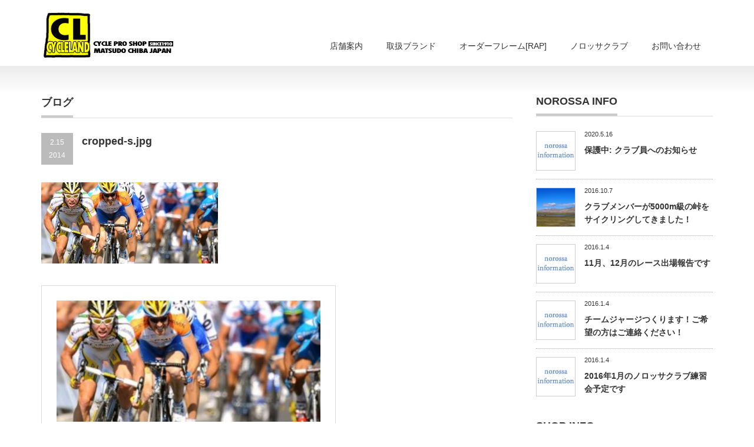

--- FILE ---
content_type: text/html; charset=UTF-8
request_url: https://cycleland.jp/cropped-s-jpg
body_size: 6876
content:
<!DOCTYPE html PUBLIC "-//W3C//DTD XHTML 1.1//EN" "http://www.w3.org/TR/xhtml11/DTD/xhtml11.dtd">
<!--[if lt IE 9]><html xmlns="http://www.w3.org/1999/xhtml" class="ie"><![endif]-->
<!--[if (gt IE 9)|!(IE)]><!--><html xmlns="http://www.w3.org/1999/xhtml"><!--<![endif]-->
<head profile="http://gmpg.org/xfn/11">
<meta http-equiv="Content-Type" content="text/html; charset=UTF-8" />
<meta http-equiv="X-UA-Compatible" content="IE=edge,chrome=1" />
<meta name="viewport" content="width=device-width,initial-scale=1.0" />
<title>cropped-s.jpg | サイクルランド</title>
<meta name="description" content="http://cycleland.jp/contents/wp-content/uploads/2014/02/cropped-s.jpg..." />
<link rel="alternate" type="application/rss+xml" title="サイクルランド RSS Feed" href="https://cycleland.jp/feed" />
<link rel="alternate" type="application/atom+xml" title="サイクルランド Atom Feed" href="https://cycleland.jp/feed/atom" /> 
<link rel="pingback" href="https://cycleland.jp/contents/xmlrpc.php" />


 
<meta name='robots' content='max-image-preview:large' />
<link rel='dns-prefetch' href='//s.w.org' />
<link rel="alternate" type="application/rss+xml" title="サイクルランド &raquo; cropped-s.jpg のコメントのフィード" href="https://cycleland.jp/feed/?attachment_id=14" />
		<script type="text/javascript">
			window._wpemojiSettings = {"baseUrl":"https:\/\/s.w.org\/images\/core\/emoji\/13.1.0\/72x72\/","ext":".png","svgUrl":"https:\/\/s.w.org\/images\/core\/emoji\/13.1.0\/svg\/","svgExt":".svg","source":{"concatemoji":"https:\/\/cycleland.jp\/contents\/wp-includes\/js\/wp-emoji-release.min.js?ver=5.8.12"}};
			!function(e,a,t){var n,r,o,i=a.createElement("canvas"),p=i.getContext&&i.getContext("2d");function s(e,t){var a=String.fromCharCode;p.clearRect(0,0,i.width,i.height),p.fillText(a.apply(this,e),0,0);e=i.toDataURL();return p.clearRect(0,0,i.width,i.height),p.fillText(a.apply(this,t),0,0),e===i.toDataURL()}function c(e){var t=a.createElement("script");t.src=e,t.defer=t.type="text/javascript",a.getElementsByTagName("head")[0].appendChild(t)}for(o=Array("flag","emoji"),t.supports={everything:!0,everythingExceptFlag:!0},r=0;r<o.length;r++)t.supports[o[r]]=function(e){if(!p||!p.fillText)return!1;switch(p.textBaseline="top",p.font="600 32px Arial",e){case"flag":return s([127987,65039,8205,9895,65039],[127987,65039,8203,9895,65039])?!1:!s([55356,56826,55356,56819],[55356,56826,8203,55356,56819])&&!s([55356,57332,56128,56423,56128,56418,56128,56421,56128,56430,56128,56423,56128,56447],[55356,57332,8203,56128,56423,8203,56128,56418,8203,56128,56421,8203,56128,56430,8203,56128,56423,8203,56128,56447]);case"emoji":return!s([10084,65039,8205,55357,56613],[10084,65039,8203,55357,56613])}return!1}(o[r]),t.supports.everything=t.supports.everything&&t.supports[o[r]],"flag"!==o[r]&&(t.supports.everythingExceptFlag=t.supports.everythingExceptFlag&&t.supports[o[r]]);t.supports.everythingExceptFlag=t.supports.everythingExceptFlag&&!t.supports.flag,t.DOMReady=!1,t.readyCallback=function(){t.DOMReady=!0},t.supports.everything||(n=function(){t.readyCallback()},a.addEventListener?(a.addEventListener("DOMContentLoaded",n,!1),e.addEventListener("load",n,!1)):(e.attachEvent("onload",n),a.attachEvent("onreadystatechange",function(){"complete"===a.readyState&&t.readyCallback()})),(n=t.source||{}).concatemoji?c(n.concatemoji):n.wpemoji&&n.twemoji&&(c(n.twemoji),c(n.wpemoji)))}(window,document,window._wpemojiSettings);
		</script>
		<style type="text/css">
img.wp-smiley,
img.emoji {
	display: inline !important;
	border: none !important;
	box-shadow: none !important;
	height: 1em !important;
	width: 1em !important;
	margin: 0 .07em !important;
	vertical-align: -0.1em !important;
	background: none !important;
	padding: 0 !important;
}
</style>
	<link rel='stylesheet' id='wp-block-library-css'  href='https://cycleland.jp/contents/wp-includes/css/dist/block-library/style.min.css?ver=5.8.12' type='text/css' media='all' />
<style id='wp-block-library-inline-css' type='text/css'>
.has-text-align-justify{text-align:justify;}
</style>
<link rel='stylesheet' id='mediaelement-css'  href='https://cycleland.jp/contents/wp-includes/js/mediaelement/mediaelementplayer-legacy.min.css?ver=4.2.16' type='text/css' media='all' />
<link rel='stylesheet' id='wp-mediaelement-css'  href='https://cycleland.jp/contents/wp-includes/js/mediaelement/wp-mediaelement.min.css?ver=5.8.12' type='text/css' media='all' />
<link rel='stylesheet' id='fancybox-css'  href='https://cycleland.jp/contents/wp-content/plugins/easy-fancybox/css/jquery.fancybox.min.css?ver=1.3.24' type='text/css' media='screen' />
<link rel='stylesheet' id='jetpack_css-css'  href='https://cycleland.jp/contents/wp-content/plugins/jetpack/css/jetpack.css?ver=10.5.3' type='text/css' media='all' />
<script type='text/javascript' src='https://cycleland.jp/contents/wp-includes/js/jquery/jquery.min.js?ver=3.6.0' id='jquery-core-js'></script>
<script type='text/javascript' src='https://cycleland.jp/contents/wp-includes/js/jquery/jquery-migrate.min.js?ver=3.3.2' id='jquery-migrate-js'></script>
<link rel="https://api.w.org/" href="https://cycleland.jp/wp-json/" /><link rel="alternate" type="application/json" href="https://cycleland.jp/wp-json/wp/v2/media/14" /><link rel='shortlink' href='https://cycleland.jp/?p=14' />
<link rel="alternate" type="application/json+oembed" href="https://cycleland.jp/wp-json/oembed/1.0/embed?url=https%3A%2F%2Fcycleland.jp%2Fcropped-s-jpg" />
<link rel="alternate" type="text/xml+oembed" href="https://cycleland.jp/wp-json/oembed/1.0/embed?url=https%3A%2F%2Fcycleland.jp%2Fcropped-s-jpg&#038;format=xml" />

<!-- Jetpack Open Graph Tags -->
<meta property="og:type" content="article" />
<meta property="og:title" content="cropped-s.jpg" />
<meta property="og:url" content="https://cycleland.jp/cropped-s-jpg" />
<meta property="og:description" content="詳しくは投稿をご覧ください。" />
<meta property="article:published_time" content="2014-02-15T00:53:30+00:00" />
<meta property="article:modified_time" content="2014-02-15T00:53:30+00:00" />
<meta property="og:site_name" content="サイクルランド" />
<meta property="og:image" content="https://cycleland.jp/contents/wp-content/uploads/2014/02/cropped-s.jpg" />
<meta property="og:image:alt" content="" />
<meta property="og:locale" content="ja_JP" />
<meta name="twitter:text:title" content="cropped-s.jpg" />
<meta name="twitter:image" content="https://cycleland.jp/contents/wp-content/uploads/2014/02/cropped-s.jpg?w=640" />
<meta name="twitter:card" content="summary_large_image" />
<meta name="twitter:description" content="詳しくは投稿をご覧ください。" />

<!-- End Jetpack Open Graph Tags -->
<link rel="icon" href="https://cycleland.jp/contents/wp-content/uploads/2022/01/cropped-logo-32x32.gif" sizes="32x32" />
<link rel="icon" href="https://cycleland.jp/contents/wp-content/uploads/2022/01/cropped-logo-192x192.gif" sizes="192x192" />
<link rel="apple-touch-icon" href="https://cycleland.jp/contents/wp-content/uploads/2022/01/cropped-logo-180x180.gif" />
<meta name="msapplication-TileImage" content="https://cycleland.jp/contents/wp-content/uploads/2022/01/cropped-logo-270x270.gif" />

<link rel="stylesheet" href="https://cycleland.jp/contents/wp-content/themes/cycle/style.css?ver=1.4" type="text/css" />
<link rel="stylesheet" href="https://cycleland.jp/contents/wp-content/themes/cycle/comment-style.css?ver=1.4" type="text/css" />

<link rel="stylesheet" media="screen and (min-width:641px)" href="https://cycleland.jp/contents/wp-content/themes/cycle/style_pc.css?ver=1.4" type="text/css" />
<link rel="stylesheet" media="screen and (max-width:640px)" href="https://cycleland.jp/contents/wp-content/themes/cycle/style_sp.css?ver=1.4" type="text/css" />

<link rel="stylesheet" href="https://cycleland.jp/contents/wp-content/themes/cycle/japanese.css?ver=1.4" type="text/css" />

<script type="text/javascript" src="https://cycleland.jp/contents/wp-content/themes/cycle/js/jscript.js?ver=1.4"></script>
<script type="text/javascript" src="https://cycleland.jp/contents/wp-content/themes/cycle/js/scroll.js?ver=1.4"></script>
<script type="text/javascript" src="https://cycleland.jp/contents/wp-content/themes/cycle/js/comment.js?ver=1.4"></script>
<script type="text/javascript" src="https://cycleland.jp/contents/wp-content/themes/cycle/js/rollover.js?ver=1.4"></script>
<!--[if lt IE 9]>
<link id="stylesheet" rel="stylesheet" href="https://cycleland.jp/contents/wp-content/themes/cycle/style_pc.css?ver=1.4" type="text/css" />
<script type="text/javascript" src="https://cycleland.jp/contents/wp-content/themes/cycle/js/ie.js?ver=1.4"></script>
<link rel="stylesheet" href="https://cycleland.jp/contents/wp-content/themes/cycle/ie.css" type="text/css" />
<![endif]-->

<style type="text/css">
body { font-size:14px; }

a:hover { color:#00A2D9; }

.page_navi a:hover, #post_pagination a:hover, #wp-calendar td a:hover, .pc #return_top:hover,
 #wp-calendar #prev a:hover, #wp-calendar #next a:hover, #footer #wp-calendar td a:hover, .widget_search #search-btn input:hover, .widget_search #searchsubmit:hover, .tcdw_category_list_widget a:hover, .tcdw_news_list_widget .month, .tcd_menu_widget a:hover, .tcd_menu_widget li.current-menu-item a, #submit_comment:hover, .google_search #search_button:hover
  { background-color:#00A2D9; }

#guest_info input:focus, #comment_textarea textarea:focus
  { border-color:#00A2D9; }
.post h3{ background-color:#00A2D9;color: #ffffff; }
.post h3:after{border-top: 10px solid #00A2D9; }
.post h4{background:#00A2D9;}

</style>



</head>
<body class="attachment attachment-template-default single single-attachment postid-14 attachmentid-14 attachment-jpeg">

 <div id="header_wrap">
  <div id="header" class="clearfix">

   <!-- logo -->
   <h1 id="logo_image" style="top:19px; left:0px;"><a href=" https://cycleland.jp/" title="サイクルランド"><img src="https://cycleland.jp/contents/wp-content/uploads/tcd-w/logo.gif?1769085009" alt="サイクルランド" title="サイクルランド" /></a></h1>

   <!-- global menu -->
   <a href="#" class="menu_button">menu</a>
   <div id="global_menu" class="clearfix">
    <ul id="menu-g_navi" class="menu"><li id="menu-item-42" class="menu-item menu-item-type-post_type menu-item-object-page menu-item-42"><a href="https://cycleland.jp/shop">店舗案内</a></li>
<li id="menu-item-41" class="menu-item menu-item-type-post_type menu-item-object-page menu-item-41"><a href="https://cycleland.jp/brand">取扱ブランド</a></li>
<li id="menu-item-40" class="menu-item menu-item-type-post_type menu-item-object-page menu-item-40"><a href="https://cycleland.jp/rap">オーダーフレーム[RAP]</a></li>
<li id="menu-item-101" class="menu-item menu-item-type-custom menu-item-object-custom menu-item-has-children menu-item-101"><a href="#">ノロッサクラブ</a>
<ul class="sub-menu">
	<li id="menu-item-39" class="menu-item menu-item-type-post_type menu-item-object-page menu-item-39"><a href="https://cycleland.jp/norossa">クラブ紹介</a></li>
	<li id="menu-item-52" class="menu-item menu-item-type-taxonomy menu-item-object-category menu-item-52"><a href="https://cycleland.jp/category/norossa_info">クラブのお知らせ</a></li>
	<li id="menu-item-53" class="menu-item menu-item-type-taxonomy menu-item-object-category menu-item-53"><a href="https://cycleland.jp/category/result">活動報告</a></li>
</ul>
</li>
<li id="menu-item-38" class="menu-item menu-item-type-post_type menu-item-object-page menu-item-38"><a href="https://cycleland.jp/contact">お問い合わせ</a></li>
</ul>   </div>

  </div><!-- END #header -->
 </div><!-- END #header_wrap -->

 
 <div id="main_contents_wrap">
  <div id="main_contents" class="clearfix">
<div id="main_col">

 <h2 class="headline1"><span>ブログ</span></h2>

  
  <div id="post_title" class="clearfix">
   <p class="post_date"><span class="date">2.15</span><span class="month">2014</span></p>
   <h2>cropped-s.jpg</h2>
  </div>

  <div class="post clearfix">
      <p class="attachment"><a href='https://cycleland.jp/contents/wp-content/uploads/2014/02/cropped-s.jpg'><img width="300" height="138" src="https://cycleland.jp/contents/wp-content/uploads/2014/02/cropped-s-300x138.jpg" class="attachment-medium size-medium" alt="" loading="lazy" srcset="https://cycleland.jp/contents/wp-content/uploads/2014/02/cropped-s-300x138.jpg 300w, https://cycleland.jp/contents/wp-content/uploads/2014/02/cropped-s-195x90.jpg 195w, https://cycleland.jp/contents/wp-content/uploads/2014/02/cropped-s.jpg 910w" sizes="(max-width: 300px) 100vw, 300px" /></a></p>
<blockquote class="wp-embedded-content" data-secret="xLnrHlepp4"><p><a href="https://cycleland.jp/cropped-s-jpg">cropped-s.jpg</a></p></blockquote>
<p><iframe class="wp-embedded-content" sandbox="allow-scripts" security="restricted" style="position: absolute; clip: rect(1px, 1px, 1px, 1px);" title="&#8220;cropped-s.jpg&#8221; &#8212; サイクルランド" src="https://cycleland.jp/cropped-s-jpg/embed#?secret=xLnrHlepp4" data-secret="xLnrHlepp4" width="500" height="282" frameborder="0" marginwidth="0" marginheight="0" scrolling="no"></iframe></p>
     </div><!-- END .post -->

    <div id="post_meta" class="clearfix">
      <ul id="meta">
            <li class="meta_category"></li>       </ul>
      <ul class="bookmark clearfix">
 <li class="twitter_button">
  <a href="https://twitter.com/share" class="twitter-share-button" data-count="vertical">tweet</a>
  <script type="text/javascript">!function(d,s,id){var js,fjs=d.getElementsByTagName(s)[0];if(!d.getElementById(id)){js=d.createElement(s);js.id=id;js.src="//platform.twitter.com/widgets.js";fjs.parentNode.insertBefore(js,fjs);}}(document,"script","twitter-wjs");</script>
 </li>
 <li class="facebook_button">
  <div class="fb-like" data-href="http://cycleland.jp/cropped-s-jpg" data-send="false" data-layout="box_count" data-width="60" data-show-faces="false"></div>
 </li>
  <li class="hatena_button">
  <a href="http://b.hatena.ne.jp/entry/http://cycleland.jp/cropped-s-jpg" class="hatena-bookmark-button" data-hatena-bookmark-title="cropped-s.jpg" data-hatena-bookmark-layout="vertical" title="cropped-s.jpgをはてなブックマークに追加">
   <img src="http://b.st-hatena.com/images/entry-button/button-only.gif" alt="このエントリーをはてなブックマークに追加" width="20" height="20" style="border: none;" />
  </a>
  <script type="text/javascript" src="http://b.st-hatena.com/js/bookmark_button.js" charset="utf-8" async="async"></script>
 </li>
 </ul>  </div>
  
  
    <div id="previous_next_post" class="clearfix">
   <p id="previous_post"><a href="https://cycleland.jp/cropped-s-jpg" rel="prev">cropped-s.jpg</a></p>
   <p id="next_post"></p>
  </div>
  
    
  
  <!-- footer banner -->
 
</div><!-- END #main_col -->


<div id="side_col">

 <div class="side_widget clearfix tcd_recent_post_widget" id="tcd_recent_post_widget-5">
<h3 class="side_headline"><span>NOROSSA INFO</span></h3>
<ul>
  <li class="clearfix">
  <a class="image" href="https://cycleland.jp/norossa_info/437"><img src="https://cycleland.jp/contents/wp-content/themes/cycle/img/common/no_image1.gif" alt="" title="" /></a>
  <div class="info">
   <p class="date">2020.5.16</p>   <a class="title" href="https://cycleland.jp/norossa_info/437">保護中: クラブ員へのお知らせ</a>
  </div>
 </li>
  <li class="clearfix">
  <a class="image" href="https://cycleland.jp/norossa_info/249"><img width="72" height="72" src="https://cycleland.jp/contents/wp-content/uploads/2016/10/20161005-72x72.jpg" class="attachment-size1 size-size1 wp-post-image" alt="" loading="lazy" srcset="https://cycleland.jp/contents/wp-content/uploads/2016/10/20161005-72x72.jpg 72w, https://cycleland.jp/contents/wp-content/uploads/2016/10/20161005-150x150.jpg 150w" sizes="(max-width: 72px) 100vw, 72px" /></a>
  <div class="info">
   <p class="date">2016.10.7</p>   <a class="title" href="https://cycleland.jp/norossa_info/249">クラブメンバーが5000m級の峠をサイクリングしてきました！</a>
  </div>
 </li>
  <li class="clearfix">
  <a class="image" href="https://cycleland.jp/result/178"><img src="https://cycleland.jp/contents/wp-content/themes/cycle/img/common/no_image1.gif" alt="" title="" /></a>
  <div class="info">
   <p class="date">2016.1.4</p>   <a class="title" href="https://cycleland.jp/result/178">11月、12月のレース出場報告です</a>
  </div>
 </li>
  <li class="clearfix">
  <a class="image" href="https://cycleland.jp/norossa_info/176"><img src="https://cycleland.jp/contents/wp-content/themes/cycle/img/common/no_image1.gif" alt="" title="" /></a>
  <div class="info">
   <p class="date">2016.1.4</p>   <a class="title" href="https://cycleland.jp/norossa_info/176">チームジャージつくります！ご希望の方はご連絡ください！</a>
  </div>
 </li>
  <li class="clearfix">
  <a class="image" href="https://cycleland.jp/norossa_info/170"><img src="https://cycleland.jp/contents/wp-content/themes/cycle/img/common/no_image1.gif" alt="" title="" /></a>
  <div class="info">
   <p class="date">2016.1.4</p>   <a class="title" href="https://cycleland.jp/norossa_info/170">2016年1月のノロッサクラブ練習会予定です</a>
  </div>
 </li>
 </ul>
</div>
<div class="side_widget clearfix widget_text" id="text-5">
<h3 class="side_headline"><span>SHOP INFO</span></h3>
			<div class="textwidget"><p><strong>サイクルランド</strong><br />
〒270-0035<br />
千葉県松戸市新松戸南2-132<br />
TEL/FAX：047-346-2555<br />
営業時間：12：00-19：00<br />
定休日：毎週水・木曜日</p>
</div>
		</div>

</div>

  </div><!-- END #main_contents -->
 </div><!-- END #main_contents_wrap -->

 <a id="return_top" href="#header">ページ上部へ戻る</a>

   <div id="footer">
  <div id="footer_inner" class="clearfix">
   <div id="footer_widget">
    <div class="footer_widget clearfix widget_text" id="text-2">
<h3 class="footer_headline">サイクルランド [ 株式会社根本商会 ]</h3>
			<div class="textwidget"><p><strong>サイクルランド</strong><br />
〒270-0035<br />
千葉県松戸市新松戸南2-132<br />
TEL/FAX：047-346-2555<br />
営業時間：12：00-19：00<br />
定休日：毎週水・木曜日</p>
</div>
		</div>
<div class="footer_widget clearfix tcd_recent_post_widget" id="tcd_recent_post_widget-2">
<h3 class="footer_headline">NOROSSA INFO</h3>
<ul>
  <li class="clearfix">
  <a class="image" href="https://cycleland.jp/norossa_info/437"><img src="https://cycleland.jp/contents/wp-content/themes/cycle/img/common/no_image1.gif" alt="" title="" /></a>
  <div class="info">
   <p class="date">2020.5.16</p>   <a class="title" href="https://cycleland.jp/norossa_info/437">保護中: クラブ員へのお知らせ</a>
  </div>
 </li>
  <li class="clearfix">
  <a class="image" href="https://cycleland.jp/norossa_info/249"><img width="72" height="72" src="https://cycleland.jp/contents/wp-content/uploads/2016/10/20161005-72x72.jpg" class="attachment-size1 size-size1 wp-post-image" alt="" loading="lazy" srcset="https://cycleland.jp/contents/wp-content/uploads/2016/10/20161005-72x72.jpg 72w, https://cycleland.jp/contents/wp-content/uploads/2016/10/20161005-150x150.jpg 150w" sizes="(max-width: 72px) 100vw, 72px" /></a>
  <div class="info">
   <p class="date">2016.10.7</p>   <a class="title" href="https://cycleland.jp/norossa_info/249">クラブメンバーが5000m級の峠をサイクリングしてきました！</a>
  </div>
 </li>
  <li class="clearfix">
  <a class="image" href="https://cycleland.jp/result/178"><img src="https://cycleland.jp/contents/wp-content/themes/cycle/img/common/no_image1.gif" alt="" title="" /></a>
  <div class="info">
   <p class="date">2016.1.4</p>   <a class="title" href="https://cycleland.jp/result/178">11月、12月のレース出場報告です</a>
  </div>
 </li>
 </ul>
</div>
<div class="footer_widget clearfix widget_search" id="search-2">
<form role="search" method="get" id="searchform" class="searchform" action="https://cycleland.jp/">
				<div>
					<label class="screen-reader-text" for="s">検索:</label>
					<input type="text" value="" name="s" id="s" />
					<input type="submit" id="searchsubmit" value="検索" />
				</div>
			</form></div>
   </div>
  </div><!-- END #footer_inner -->
 </div><!-- END #footer -->
  

 <div id="copyright">
  <div id="copyright_inner" class="clearfix">

   <!-- global menu -->
      <div id="footer_menu" class="clearfix">
    <ul id="menu-footer_navi" class="menu"><li id="menu-item-105" class="menu-item menu-item-type-post_type menu-item-object-page menu-item-105"><a href="https://cycleland.jp/shop">店舗案内</a></li>
<li id="menu-item-104" class="menu-item menu-item-type-post_type menu-item-object-page menu-item-104"><a href="https://cycleland.jp/contact">お問い合わせ</a></li>
<li id="menu-item-108" class="menu-item menu-item-type-post_type menu-item-object-page menu-item-108"><a href="https://cycleland.jp/privacy">プライバシーポリシー</a></li>
</ul>   </div>
   
   <!-- social button -->
      <ul id="social_link" class="clearfix">
                <li class="facebook"><a class="target_blank" href="https://www.facebook.com/cycleland.norossa">facebook</a></li>
       </ul>
   
   <p>Copyright &copy;&nbsp; <a href="https://cycleland.jp/">CYCLE LAND -NEMOTO Corporation-</a>. All Rights Reserved.</p>
  </div>
 </div>

<div id="fb-root"></div>
<script type="text/javascript">(function(d, s, id) {
  var js, fjs = d.getElementsByTagName(s)[0];
  if (d.getElementById(id)) return;
  js = d.createElement(s); js.id = id;
  js.src = "//connect.facebook.net/ja_JP/sdk.js#xfbml=1&version=v2.0";
  fjs.parentNode.insertBefore(js, fjs);
}(document, 'script', 'facebook-jssdk'));</script>

<script type='text/javascript' src='https://cycleland.jp/contents/wp-includes/js/comment-reply.min.js?ver=5.8.12' id='comment-reply-js'></script>
<script type='text/javascript' src='https://cycleland.jp/contents/wp-content/plugins/easy-fancybox/js/jquery.fancybox.min.js?ver=1.3.24' id='jquery-fancybox-js'></script>
<script type='text/javascript' id='jquery-fancybox-js-after'>
var fb_timeout, fb_opts={'overlayShow':true,'hideOnOverlayClick':true,'showCloseButton':true,'margin':20,'centerOnScroll':false,'enableEscapeButton':true,'autoScale':true };
if(typeof easy_fancybox_handler==='undefined'){
var easy_fancybox_handler=function(){
jQuery('.nofancybox,a.wp-block-file__button,a.pin-it-button,a[href*="pinterest.com/pin/create"],a[href*="facebook.com/share"],a[href*="twitter.com/share"]').addClass('nolightbox');
/* IMG */
var fb_IMG_select='a[href*=".jpg"]:not(.nolightbox,li.nolightbox>a),area[href*=".jpg"]:not(.nolightbox),a[href*=".jpeg"]:not(.nolightbox,li.nolightbox>a),area[href*=".jpeg"]:not(.nolightbox),a[href*=".png"]:not(.nolightbox,li.nolightbox>a),area[href*=".png"]:not(.nolightbox),a[href*=".webp"]:not(.nolightbox,li.nolightbox>a),area[href*=".webp"]:not(.nolightbox)';
jQuery(fb_IMG_select).addClass('fancybox image');
var fb_IMG_sections=jQuery('.gallery,.wp-block-gallery,.tiled-gallery,.wp-block-jetpack-tiled-gallery');
fb_IMG_sections.each(function(){jQuery(this).find(fb_IMG_select).attr('rel','gallery-'+fb_IMG_sections.index(this));});
jQuery('a.fancybox,area.fancybox,li.fancybox a').each(function(){jQuery(this).fancybox(jQuery.extend({},fb_opts,{'transitionIn':'elastic','easingIn':'easeOutBack','transitionOut':'elastic','easingOut':'easeInBack','opacity':false,'hideOnContentClick':false,'titleShow':true,'titlePosition':'over','titleFromAlt':true,'showNavArrows':true,'enableKeyboardNav':true,'cyclic':false}))});};
jQuery('a.fancybox-close').on('click',function(e){e.preventDefault();jQuery.fancybox.close()});
};
var easy_fancybox_auto=function(){setTimeout(function(){jQuery('#fancybox-auto').trigger('click')},1000);};
jQuery(easy_fancybox_handler);jQuery(document).on('post-load',easy_fancybox_handler);
jQuery(easy_fancybox_auto);
</script>
<script type='text/javascript' src='https://cycleland.jp/contents/wp-content/plugins/easy-fancybox/js/jquery.easing.min.js?ver=1.4.1' id='jquery-easing-js'></script>
<script type='text/javascript' src='https://cycleland.jp/contents/wp-content/plugins/easy-fancybox/js/jquery.mousewheel.min.js?ver=3.1.13' id='jquery-mousewheel-js'></script>
<script type='text/javascript' src='https://cycleland.jp/contents/wp-includes/js/wp-embed.min.js?ver=5.8.12' id='wp-embed-js'></script>
</body>
</html>